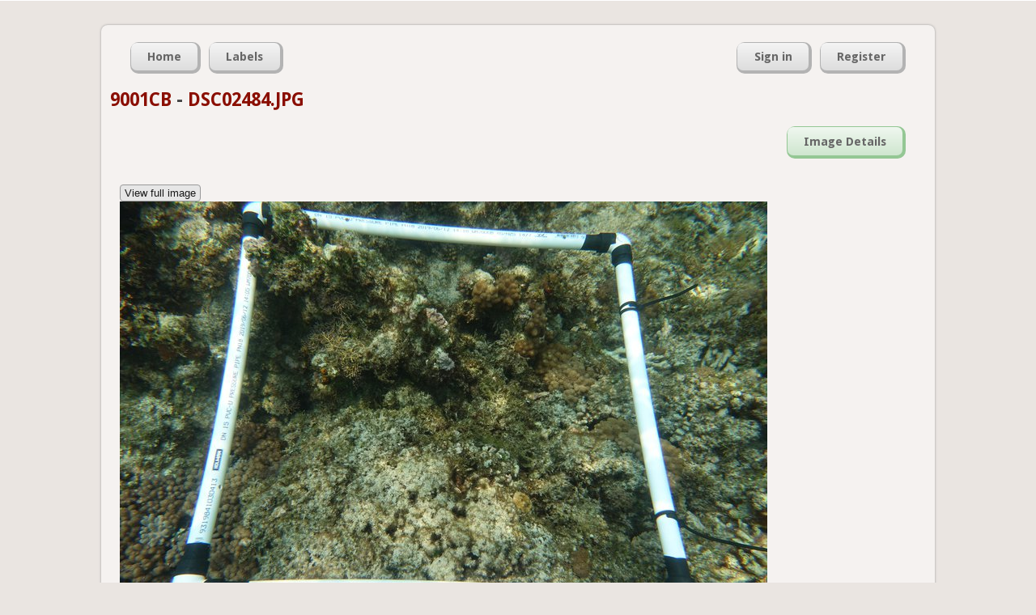

--- FILE ---
content_type: text/html; charset=utf-8
request_url: https://coralnet.ucsd.edu/image/2145629/view/
body_size: 3701
content:


<!DOCTYPE html>
<html lang="en">
  <head>
    <title>DSC02484.JPG | CoralNet</title>

    <meta charset="utf-8" />
    <meta name="description" content="Coral Research in the 21st century" />
    <meta name="keywords" content="corals, research, annotation, UCSD, University of California San Diego, open source" />
    <meta name="author" content="UCSD CVCE" />

    
    

    
    <link rel="icon" type="image/png"
          href="/static/img/favicon-32x32.545bacf50a67.png" sizes="32x32">
    <link rel="icon" type="image/png"
          href="/static/img/favicon-16x16.f1db311523b2.png" sizes="16x16">
    <link rel="shortcut icon"
          href="/static/img/favicon.ac22e37afc20.ico">

    
    




  
    <link rel="stylesheet" type="text/css" href="/static/css/master.81f4e0885c44.css" />
  


    




  
    <link rel="stylesheet" type="text/css" href="/static/css/forms.637b95f85577.css" />
  



    
    
    




  
    <link rel="stylesheet" type="text/css" href="/static/css/image.157a9d4e92a2.css" />
  




    
    
    






    
    <script src="//ajax.googleapis.com/ajax/libs/jquery/1.7.2/jquery.min.js" type="text/javascript"></script>
    
    <script>
    if (!window.jQuery)
        document.write('<script src="/static/js/jquery.min.js"><\/script>');
    </script>






    
    <script src="//ajax.googleapis.com/ajax/libs/jqueryui/1.10.2/jquery-ui.min.js" type="text/javascript"></script>
    <link rel="stylesheet" type="text/css" media="screen" href="//ajax.googleapis.com/ajax/libs/jqueryui/1.10.2/themes/smoothness/jquery-ui.css" />

    
    <script>
    if (!jQuery.ui) {
        document.write('<script src="/static/js/jquery-ui.min.3e6acb1e6426.js" type="text/javascript"><\/script>');
        document.write('<link rel="stylesheet" type="text/css" media="screen" href="/static/css/jquery-ui.9ce29ef95d45.css" />');
    }
    </script>

    
    <link rel="stylesheet" type="text/css" media="screen" href="/static/css/jquery-ui-custom.a656ed8daa18.css" />






    




  <script src="/static/js/jquery.form.8f4bab3ff4dd.js" type="text/javascript"></script>























    
    
    
    
    <script>
    window.utilQuestionMarkImage = "/static/img/question-mark-icon.0a9fb74dd921.png";
    </script>
    




  <script src="/static/js/util.7ad8b30f0af0.js" type="text/javascript"></script>







    
    <input type="hidden" name="csrfmiddlewaretoken" value="MdP5TNahf4IDaJNvNLQBFCtp5kkjZbCW6XhDPuXNl7vJwwDyCzjo2sXik1gCa40Z">

    <script type="module">
    import AsyncMedia from "/static/js/AsyncMedia.ae3d68d126a2.js";

    
    globalThis.startMediaGenerationURL = "/async_media/start_media_generation_ajax/";
    globalThis.pollForMediaURL = "/async_media/media_poll_ajax/";

    globalThis.asyncMedia = new AsyncMedia();
    globalThis.addEventListener(
        'load',
        globalThis.asyncMedia.startGeneratingAsyncMedia.bind(
            globalThis.asyncMedia),
    );
    </script>


    




  
    <link rel="stylesheet" type="text/css" href="/static/css/source.a2bb01552e49.css" />
  




    
    
    




  <script src="/static/js/ImageDisplayHelper.de809556cc32.js" type="text/javascript"></script>




    
    

    
    
    

    
        <script type="text/javascript">
            var gaJsHost = (("https:" == document.location.protocol) ? "https://ssl." : "http://www.");
            document.write(unescape("%3Cscript src='" + gaJsHost + "google-analytics.com/ga.js' type='text/javascript'%3E%3C/script%3E"));
        </script>
        <script type="text/javascript">
            try {
            var pageTracker = _gat._getTracker('UA-37055716-2');
            pageTracker._trackPageview();
        } catch(err) {}</script>
        
    
  </head>
  <body>
    <div id="top">
      




      
    </div>
 
    <div id="container">

      <div id="header">

        
    
        <div class="nav_container" id="nav_main_container">

          <ul class="nav nav_left" id="nav_main">
            <li><a href="/"><span>Home</span></a></li>
            <li><a href="/label/list/"><span>Labels</span></a></li>
          </ul>

          <ul class="nav nav_right" id="nav_user">
            

              <li><a href="/accounts/login/"><span>Sign in</span></a></li>
              <li><a href="/accounts/register/"><span>Register</span></a></li>

            

            
          </ul>

        </div>
        
    
    <h2 style="text-transform: none;">
      <a href="/source/2780/">9001CB</a>
      -
      <a href="/image/2145629/view/">DSC02484.JPG</a>
    </h2>

    <div class="nav_container" id="nav_second_container">
      <ul class="nav nav_right" id="nav_image">
        <li><a href="/image/2145629/view/"><span>Image Details</span></a></li>

        
        
      </ul>
    </div>


      </div><!-- /header -->

      <div id="content-container">
        

    

    <button type="button" id="originalWidthButton" style="display:none;">View full image</button>
    <button type="button" id="scaledWidthButton" style="display:none;">Scale image to page</button>

    <br/>

    <div id="original_image_container" style="display:none;">
        <img src="https://coralnet-production.s3.amazonaws.com/media/images/cj12w9yve6.JPG?AWSAccessKeyId=AKIAYVKEQ3B4DIOYONO3&amp;Signature=DBRV3sDfUVFABjYArSptkG85pxQ%3D&amp;Expires=1769355501" />
    </div>

    
        <div id="scaled_image_container" style="display:none;">
            <img src="https://coralnet-production.s3.amazonaws.com/media/images/cj12w9yve6.JPG.800x0_q85.jpg?AWSAccessKeyId=AKIAYVKEQ3B4DIOYONO3&amp;Signature=tu41vUys3R5gKeUx%2BFrvGnixlIE%3D&amp;Expires=1769355501" />
        </div>
    
    
    <hr />

    <div style="display:inline-block;">
        <table class="detail_table horizontal">
    <tr>
        
            <th>Date</th>
        
            <th>Aux1</th>
        
            <th>Aux2</th>
        
            <th>Aux3</th>
        
            <th>Aux4</th>
        
            <th>Aux5</th>
        
    </tr>
    <tr>
        
            <td>-</td>
        
            <td>-</td>
        
            <td>-</td>
        
            <td>-</td>
        
            <td>-</td>
        
            <td>-</td>
        
    </tr>
</table>
    </div>

    <div style="display:inline-block; margin-left:50px;">
        <ul class="detail_list">
            <li>View another image</li>
            <li>
                
                    <a href="/image/2190172/view/"
                       title="DSC02456.JPG">
                        &lt; Previous</a>
                
                
                    |
                    <a href="/image/2145647/view/"
                       title="NB-T1DSC02382.JPG">
                        Next &gt;</a>
                
            </li>
        </ul>
    </div>

    <hr class="light"/>

    <div class="details">
        <h3>Annotation and point location status</h3>

        <ul>
        <li>
        <div class="tutorial-message">
        <div class="article-body">

<h2>Manipulate annotations and point locations</h2>
<p>
First a note on the semantic for source vs. image level with regards to point generation method and image annotation area (both referred to below as "settings"): If you change the source level settings, it does NOT affect the images settings for previously uploaded images. If you want to update the settings for these images, you must click the corresponding buttons as detailed below.
</p>
<h3>Information </h3>
<ul>
<li> Point generation method: Point generation method for this image. If this differs from the source default , the source default will also be displayed.
</li>
<li> Annotation area: Annotation area for this image. If this differs from the source default, the source default will also be displayed. An option to edit the image level annotation area appears if the image doesn't have any human annotations. 
</li>
<li> Annotation status: Annotation completion-status for this image. </li>
<li> Last annotation update: Information on the latest annotation activity on this image. (Not shown if there are no annotations yet.) </li>
</ul>

<h3>Action buttons</h3>
<ul>
<li> Regenerate point locations: This button will re-generate the point locations according to the image level point generation method. ONLY SHOWN IF: image doesn't have any human annotations</li>
<li> Reset point generation method: This will change the image level point generation method to the source level default. It will also re-generate the point locations. ONLY SHOWN IF: image doesn't have any human annotations</li>
<li> Reset annotation area: This will change the image level annotation area to the source level default. It will also re-generate the point locations. ONLY SHOWN IF: image doesn't have any human annotations</li>
<li> Delete image annotations: Remove all annotations (both human and machine) for the image. ONLY SHOWN IF: image has human annotations</li>
</ul>

</div>

        </div>
        </li>
        <li>Point generation method: Simple random, 25 points
        </li>
        <li> 
        </li>
        <li>Annotation area: X: 0 - 100% / Y: 0 - 100%
            
        </li>
        <li> 
        </li>
        <li>Annotation status: <b>Confirmed (completed)</b>
        </li>
        
          <li>
            Last annotation update: Hongrui on Oct. 11, 2021, 11:34 p.m.
          </li>
        
        </ul>

        
        </div>
        <hr class="light"/>
        <div class="details">
        <h3>Other image details</h3>
        <ul>
        <li>Name: DSC02484.JPG</li>
        <li>Full resolution: 5472 x 3648 pixels</li>
        <li>Upload date: Sept. 26, 2021, 1:23 a.m.</li>
        <li>Uploaded by: Hongrui</li>

        
            
        
            
        
            
        
            
        
            
        
            
        
            
        
            
        
            
        
            
        
            
        
        </ul>
        

        

    </div>

    <!-- Script in the body will run on page load. -->
    <script type="text/javascript">

        IDH.init(true);

    </script>


      </div><!-- /content-container-->

      <div id="footer">
        <div class="nav_container" id="nav_footer_container">
          <ul class="nav nav_left" id="nav_footer">
            
            <li><a href="/pages/help/"><span>Help</span></a></li>

            <li><a href="https://groups.google.com/forum/#!forum/coralnet-users"><span>Forum</span></a></li>

            

            <li><a href="/blog/"><span>Blog</span></a></li>

            <li><a href="/privacy_policy/"><span>Privacy</span></a></li>

            <li><a href="/about/"><span>About</span></a></li>

            <li><a href="https://github.com/coralnet/coralnet"><span>GitHub</span></a></li>
          </ul>
        </div>
        
      </div><!-- /footer -->
    
    </div><!-- /container -->

    
  </body>
</html>


--- FILE ---
content_type: text/css
request_url: https://coralnet.ucsd.edu/static/css/image.157a9d4e92a2.css
body_size: 186
content:
#nav_image li a {
    background: var(--nav-button-image-color);
}
#nav_image li a:hover span,
#nav_image li a:active span {
    background-color: var(--nav-button-image-hover-color);
}


--- FILE ---
content_type: application/javascript
request_url: https://coralnet.ucsd.edu/static/js/ImageDisplayHelper.de809556cc32.js
body_size: 1276
content:
var IDH = {

    $originalImageContainer: undefined,
    $scaledImageContainer: undefined,
    $useOriginalButton: undefined,
    $useScaledButton: undefined,

    init: function(hasThumbnail) {
        IDH.$originalImageContainer = $("#original_image_container");

        if (!hasThumbnail) {
            // There's no scaled image; just show the original image.
            // No further JS needed.
            IDH.$originalImageContainer.show();
            return;
        }

        IDH.$scaledImageContainer = $("#scaled_image_container");
        IDH.$useOriginalButton = $("#originalWidthButton");
        IDH.$useScaledButton = $("#scaledWidthButton");

        IDH.$useOriginalButton.click(IDH.useOriginalImage);
        IDH.$useScaledButton.click(IDH.useScaledImage);

        // Use the scaled image upon page load.
        IDH.useScaledImage();
    },

    useOriginalImage: function() {
        IDH.$originalImageContainer.show();
        IDH.$scaledImageContainer.hide();

        IDH.$useScaledButton.show();
        IDH.$useOriginalButton.hide();
    },
    useScaledImage: function() {
        IDH.$scaledImageContainer.show();
        IDH.$originalImageContainer.hide();

        IDH.$useOriginalButton.show();
        IDH.$useScaledButton.hide();
    }
};